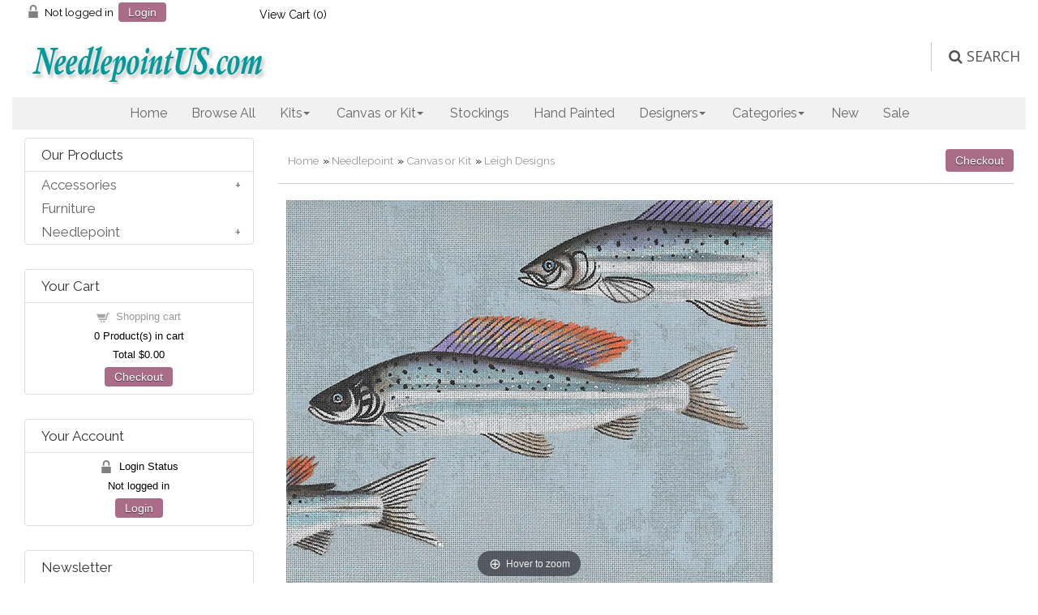

--- FILE ---
content_type: text/html
request_url: https://needlepointus.com/proddetail.asp?prod=LD4327
body_size: 77350
content:

<!DOCTYPE html><html><!-- #BeginTemplate "/Templates/main.dwt" --><!-- DW6 -->
<head>
<!-- Google tag (gtag.js) -->
<script async src="https://www.googletagmanager.com/gtag/js?id=AW-768985510"></script>
<script>
  window.dataLayer = window.dataLayer || [];
  function gtag(){dataLayer.push(arguments);}
  gtag('js', new Date());

  gtag('config', 'AW-768985510');
</script>
<link href="//fonts.googleapis.com/css?family=Raleway:400,300,600" rel="stylesheet" type="text/css">
<meta charset="utf-8">
<meta http-equiv="X-UA-Compatible" content="IE=edge">
<meta name="viewport" content="width=device-width, initial-scale=1">
<!-- #BeginEditable "doctitle" -->
<title>NeedlepointUS: Leigh Designs - Hand-painted Needlepoint Canvases - Arctic Char Canvas, Leigh Designs, LD4327</title>
<meta name="Description" content="11x14&quot; design beautifully hand painted on #18 canvas.">
<!-- #EndEditable -->
<link href="css/ectcart.css" rel="stylesheet">
<script type="text/javascript" src="//downloads.mailchimp.com/js/signup-forms/popup/unique-methods/embed.js" data-dojo-config="usePlainJson: true, isDebug: false"></script><script type="text/javascript">window.dojoRequire(["mojo/signup-forms/Loader"], function(L) { L.start({"baseUrl":"mc.us16.list-manage.com","uuid":"19b5eac04ce4f22f975a64c4a","lid":"e9db2f3ea6","uniqueMethods":true}) })</script>
<script src="js/ectcart.js"></script>
<link href="css/minidropdowncart.css" rel="stylesheet" />
<link href="css/style.css" rel="stylesheet">
<link rel="stylesheet" href="css/flexslider.css" media="screen" />
<link rel="stylesheet" href="https://cdnjs.cloudflare.com/ajax/libs/font-awesome/4.7.0/css/font-awesome.min.css">
    <link href="ddmenu3/ddmenu.css" rel="stylesheet" type="text/css" />
    <script src="ddmenu3/ddmenu.js" type="text/javascript"></script>
<link href="https://fonts.googleapis.com/css?family=Open+Sans" rel="stylesheet" />
<!-- JS -->
<!-- Global site tag (gtag.js) - Google Ads: 973246060 -->
<script async src="https://www.googletagmanager.com/gtag/js?id=AW-973246060"></script>
<script>
  window.dataLayer = window.dataLayer || [];
  function gtag(){dataLayer.push(arguments);}
  gtag('js', new Date());

  gtag('config', 'AW-973246060');
</script>
<script>
  (function(i,s,o,g,r,a,m){i['GoogleAnalyticsObject']=r;i[r]=i[r]||function(){
  (i[r].q=i[r].q||[]).push(arguments)},i[r].l=1*new Date();a=s.createElement(o),
  m=s.getElementsByTagName(o)[0];a.async=1;a.src=g;m.parentNode.insertBefore(a,m)
  })(window,document,'script','//www.google-analytics.com/analytics.js','ga');
  ga('create', 'UA-206898-2', 'auto');
  ga('send', 'pageview');
</script>
<!-- #BeginEditable "head" -->
<link type="text/css" rel="stylesheet" href="magiczoomplus/magiczoomplus.css" />
<link href="css/ectstyle2.css" rel="stylesheet" />
<meta property="og:type" content="product" />
<meta property="og:image" content="http://needlepointus.com/prodimages/4327l.jpg">

<link href="SpryAssets/SpryTabbedPanels.css" rel="stylesheet" type="text/css" />
<script src="SpryAssets/SpryTabbedPanels.js" type="text/javascript"></script>
<!-- #EndEditable -->
<!-- Facebook Pixel Code -->
<script>
  !function(f,b,e,v,n,t,s)
  {if(f.fbq)return;n=f.fbq=function(){n.callMethod?
  n.callMethod.apply(n,arguments):n.queue.push(arguments)};
  if(!f._fbq)f._fbq=n;n.push=n;n.loaded=!0;n.version='2.0';
  n.queue=[];t=b.createElement(e);t.async=!0;
  t.src=v;s=b.getElementsByTagName(e)[0];
  s.parentNode.insertBefore(t,s)}(window, document,'script',
  'https://connect.facebook.net/en_US/fbevents.js');
  fbq('init', '2401756296733248');
  fbq('track', 'PageView');
</script>
<noscript><img height="1" width="1" style="display:none"
  src="https://www.facebook.com/tr?id=2401756296733248&ev=PageView&noscript=1"
/></noscript>
<!-- End Facebook Pixel Code -->
</head>
<body style="font-family: Raleway; font-size: 1em">
<div class="mainWrapper">
  <div class="headerWrapper">
    <div class="top_row nav">
    <div class="container">
 <div class="col-2 tplogin"> 
<script>
var sfextensionabs='asp',
	xxPlsEntr="Please enter a value in the field",xxValEm="Please enter a valid email address.",xxRecapt="Please show you are a real human by completing the reCAPTCHA test",xxEFEm="Your Email",
	xxEFNam="Your Name",xxEFCmt="Your Comments",xxContUs="Contact Us",xxAskQue="Ask A Question",xxCUBlur="Ask us a question about any of our store products or services and we\'ll get back to you right away.",
	xxEmFrnd="Email Friend",xxEFBlr="Let your friends know all about the great deals that are on offer at this site. Just fill in the details below and click &quot;Send&quot;.",xxAccSuc="Your account was created successfully",xxMinLen="Please enter at least 6 characters in the field",
	xxAQBlr="Ask us a question about any of our store products and we'll get back to you right away.",xxPwd="Password",xxNow="now",xxInSecs="in %s seconds",xxName="Full Name",
	xxFulNam="This message will not be shown again.\nPlease be sure to enter your first and last name in the field",xxLOSuc="You have logged out successfully!",xxLISuc="Login Successful!",xxMesSuc="Your message was delivered successfully.";
var clientaddressoncreateacct=false,extraclientfield1="",extraclientfield2="",
	extraclientfield1required=false,extraclientfield2required=false,
	loginhash='d07bf2078019c4e406957fefc47a79f50ea8998864a2be566a3fd90ff8ebfea2',
	customeraccounturl="",
	recaptchasitekey='6LeW8jMUAAAAAOvfE8OmqG-ZaSveMcoiOuE4cn7C',nacaptchawidgetid='',nacaptchaok=false,nacaptcharesponse=false,contactcaptchawidgetid='',contactcaptchaok=false,contactcaptcharesponse=false,askqproductid='',
	lastloginattempt,checkedfullname=false,contactusthanks="",emailfriendthanks="",askaquestionthanks="",
	recaptchaenabled2=true,recaptchaenabled8=false,nocustomerloginpwlimit=false,
	nomailinglist=false,
	storeurlssl="",checkoutmode="",
	clientloginref="clientlogin.asp",clientloginref_sess="",

	loginrefurl=[];
</script>
<div id="softopaquediv" class="ectopaque" style="display:none" onclick="if(event.target==this)hideaccounts()" tabindex="0"><div class="ectsoftwrapper"><div class="scart scclose" role="img" onclick="hideaccounts()" title="Close Window"></div>
<div style="display:none;text-align:center" id="ectsoftpreload"><img style="margin:30px" src="images/preloader.gif" alt="Loading" class="ectpreloader"><br><br><input style="font-size:16px" class="ectbutton" type="button" value="Pause" onclick="document.getElementById('ectloadinggif').src='images/preloader.png'"></div>
<div id="ectsfsuccess" class="ectsfsuccess"></div>
<div class="sfcontact" id="ectcontactdiv" style="display:none">
<div class="softformheader" id="cuheader"></div>
<div id="contactblurb" class="contactblurb"></div>
<div class="ectsf2col"><div class="redstar"><label class="ectlabel" for="yourname">Your Name</label></div><div><input type="text" id="yourname" placeholder="Your Name" aria-required="true"></div></div>
<div class="ectsf2col"><div class="redstar"><label class="ectlabel" for="youremail">Your Email</label></div><div><input type="text" id="youremail" placeholder="Your Email" aria-required="true"></div></div>
<div class="ectsf2col"><div class="redstar"><label class="ectlabel" for="yourcomments">Your Comments</label></div><div><textarea class="softcomments" id="yourcomments" placeholder="Your Comments" aria-required="true"></textarea></div></div>
<div class="ectsf2col"><div></div><div id="contactcaptcha"></div>
<script>var recaptchaids=[];function recaptchaonload(){for(var recapi in recaptchaids){var restr=recaptchaids[recapi]+"widgetid=grecaptcha.render('"+recaptchaids[recapi]+"',{'sitekey' : '6LeW8jMUAAAAAOvfE8OmqG-ZaSveMcoiOuE4cn7C','expired-callback' : function(){"+recaptchaids[recapi]+"ok=false;},'callback' : function(response){"+recaptchaids[recapi]+"response=response;"+recaptchaids[recapi]+"ok=true;}});";eval(restr);}}</script><script src="https://www.google.com/recaptcha/api.js?render=explicit&amp;onload=recaptchaonload"></script><script>var contactcaptchaok=false;function contactcaptchadone(){contactcaptchaok=true;}function contactcaptchaexpired(){contactcaptchaok=false;}</script></div>
<div class="softformsend"><button type="button" class="ectbutton " id="contactsend" onclick="">Send</button><button type="button" class="ectbutton" onclick="hideaccounts()">Close Window</button></div>
</div>
<div class="sflogin" id="loginacctdiv" style="display:none">
<div class="softformheader" id="liaccterrordiv">Login Details</div>
<div class="ectsf2col"><div class="redstar"><label class="ectlabel" for="liemail">Email</label></div><div><input type="email" id="liemail" placeholder="Email" aria-required="true" disabled></div></div>
<div class="ectsf2col"><div class="redstar"><label class="ectlabel" for="lipass">Password</label></div><div><input type="password" id="lipass" placeholder="Password" aria-required="true" autocomplete="off"></div></div>
<div class="ectsf2col"><div class="softformjright"><input type="checkbox" class="ectcheckbox" id="licook"></div><div><label class="ectlabel" for="licook">Remember login on this computer?</label></div></div>
<div class="softformsend"><input type="button" value="Submit" class="ectbutton cartaccountlogin" id="cartaccountlogin" onclick="checkloginaccount()"><input type="button" value="New Account" class="ectbutton newaccount" onclick="displaynewaccount()"><input type="button" value="Forgot Password?" class="ectbutton forgotpassword" onclick="ectgonoabs('clientlogin.asp?mode=lostpassword')"></div>
</div>
<div class="sfnewaccount" id="newacctdiv" style="display:none">
<div class="softformheader" id="accounterrordiv">New Account</div>
<div class="ectsf2col"><div class="redstar"><label class="ectlabel" for="naname">Full Name</label></div><div><input type="text" id="naname" placeholder="Full Name" aria-required="true"></div></div>
<div class="ectsf2col"><div class="redstar"><label class="ectlabel" for="naemail">Email</label></div><div><input type="email" id="naemail" placeholder="Email" aria-required="true"></div></div>
<div class="ectsf2col"><div class="redstar"><label class="ectlabel" for="pass">Password</label></div><div><input type="password" id="pass" placeholder="Password" autocomplete="off" aria-required="true"></div></div>
<div class="ectsf2col">
<div class="softformjright"><input type="checkbox" class="ectcheckbox" id="allowemail" value="ON" checked="checked"></div>
<div><label class="ectlabel" for="allowemail">Allow Promotional Emails</label><div class="cartacclogineverdivulge">(We will never divulge your email to a 3rd party)</div></div>
</div>
<div class="softformsend"><input type="button" value="Create Account" class="ectbutton createaccount" onclick="checknewaccount()"></div>
</div>
</div>
</div>
<script>document.body.appendChild(ectById("softopaquediv"));</script>
<div class="minicartoneline">
	<div class="minicartoneline1"><img src="images/minipadlock.png" alt=""></div>

	<div class="minicartoneline2">Not logged in</div>
	<div class="minicartoneline3"><button type="button" class="ectbutton ectlink mincart" onclick="displayloginaccount()">Login</button></div>

</div>
</div>
 <div class="col-2 tpcart">
<div class="ectdp_minicartmainwrapper_ct" id="ectdp_minicartmainwrapper_ct">

<div class="ectdp_minicartmainwrapper">
    
	<div class="minicartcnt_dp ectdp_minicartopen" onmouseover="domcopen()" onmouseout="startmcclosecount()">
	<img src="images/arrow-down.png" style="vertical-align:text-top;" width="16" height="16" alt="Shopping cart" /> &nbsp;<a class="ectlink mincart" href="http://needlepointus.com/cart.asp">View Cart (<span class="ectMCquant">0</span>)</a>
	</div>
    <div class="ectdp_minicartcontainer" id="ectdp_minicartcontainer" style="display:none;" onmouseover="domcopen()" onmouseout="startmcclosecount()">
<div class="minicartcnt_dp ectdp_empty">Your shopping cart is currently empty</div><div class="minicartcnt_dp"><button type="button" class="ectbutton dpminicartclose" onclick="domcclose()">Close</button></div>
    </div>
</div>

</div>
<script>
var mctmrid=0,ajaxobj,ajaxobjrf;
function domcopen(){
	clearTimeout(mctmrid);
	document.getElementById('ectdp_minicartcontainer').style.display='';
}
function domcclose(){
	document.getElementById('ectdp_minicartcontainer').style.display='none';
}
function startmcclosecount(){
	mctmrid=setTimeout("domcclose()",400);
}
function mcpagerefresh(){
	if(ajaxobj.readyState==4){
		//document.getElementById('ectdp_minicartmainwrapper_ct').innerHTML=ajaxobj.responseText;
		document.location.reload();
	}
}
function refreshmcwindow(){
	if(ajaxobjrf.readyState==4){
		//alert(ajaxobjrf.responseText);
		document.getElementById('ectdp_minicartmainwrapper_ct').innerHTML=ajaxobjrf.responseText;
	}
}
function dodeleteitem(cartid){
	ajaxobj=window.XMLHttpRequest?new XMLHttpRequest():new ActiveXObject("MSXML2.XMLHTTP");
	ajaxobj.onreadystatechange=mcpagerefresh;
	ajaxobj.open("GET", "vsadmin/miniajaxdropdowncart.asp?action=deleteitem&cartid="+cartid,true);
	ajaxobj.setRequestHeader("Content-type","application/x-www-form-urlencoded");
	ajaxobj.send('');
}
function dorefreshmctimer(){
	setTimeout("dorefreshmc()",1000);
}
function dorefreshmc(){
	ajaxobjrf=window.XMLHttpRequest?new XMLHttpRequest():new ActiveXObject("MSXML2.XMLHTTP");
	ajaxobjrf.onreadystatechange=refreshmcwindow;
	ajaxobjrf.open("GET", "vsadmin/miniajaxdropdowncart.asp?action=refresh",true);
	ajaxobjrf.setRequestHeader("Content-type","application/x-www-form-urlencoded");
	ajaxobjrf.send('');
}
function addOnclick(elem, func) {
    var old=elem.onclick;
    if(typeof elem.onclick!='function'){
        elem.onclick=func;
    }else{
        elem.onclick=function(){
            if(old) old();
            func();
        };        
    }
}
function addbuttonclickevent(){
	var buybuttons=document.getElementsByClassName('buybutton');
	for(var i = 0; i < buybuttons.length; i++) {
		var buybutton=buybuttons[i];
		addOnclick(buybutton, dorefreshmctimer);
	}
}
if(window.addEventListener){
	window.addEventListener("load",addbuttonclickevent);
}else if(window.attachEvent)
    window.attachEvent("load", addbuttonclickevent);
</script>
</div>
<br/><br/>
      <div class="logo_row">
        <div class="row clearfix">
          <div class="col-4"><a href="default.asp"><img src="images/npuslogonew2.jpg" alt="Needlepoint US"></a></div>
          <div class="col-8 text-right logo_row_right">

            <div class="topsearchWrap">
              <div class="top_search">
              	<form class="searchbox" method="post" action="search.asp">
              	<input type="hidden" name="posted" value="1">
        		<input type="text" placeholder="Search our store..." name="stext" class="searchbox-input" onkeyup="buttonUp();" required>
        		<input type="submit" class="searchbox-submit" value=" &#xf002; &nbsp;SEARCH">
        		<span class="searchbox-icon"><i class="w3-margin-right fa fa-search"></i>&nbsp;SEARCH</span>
    		</form>
                         
              </div>
            </div>
          </div>
        </div>
      </div><nav id="ddmenu">
    <div class="menu-icon"></div>
    <ul>
        <li class="no-sub"><a class="top-heading" href="default.asp">Home</a></li>
        <li class="no-sub"><a class="top-heading" href="products.asp">Browse All</a></li>
        <li class="full-width">
            <span class="top-heading">Kits</span>
            <i class="caret"></i>
            <div class="dropdown">
                <div class="dd-inner">
                    <ul class="column">
                        <li><a href="kits.asp">All Kits</a></li>
                        <li><a href="products.asp?cat=In+Stock+Kits+Ready+to+Ship">In-Stock Kits Ready to Ship</a></li>
                        <li><a href="products.asp?cat=Bell+Pull+Kits">Bell Pull Kits</a></li>
                        <li><a href="products.asp?cat=Cushion+Kits">Cushion Kits</a></li>
                        <li><a href="products.asp?cat=Miniature+Kits">Miniature Kits</a></li>
                        <li><a href="products.asp?cat=Picture+Kits">Picture Kits</a></li>
                        <li><a href="products.asp?cat=Tapestry+Kits">Tapestry Kits</a></li>
                        <li><a href="products.asp?cat=Traditional+Kits">Traditional Kits</a></li>
                        <li><a href="products.asp?cat=Trame%27">Trame' Kits</a></li>
                    </ul>
                    <ul class="column">
                        <li><h3>By Company</h3></li>
                        <li><a href="kits.asp?scri=26">Anchor</a></li>
                        <li><a href="kits.asp?scri=1">Animal Fayre</a></li>
                        <li><a href="kits.asp?scri=53">Appletons</a></li
                        <li><a href="kits.asp?scri=41">Cleopatra's Needle</a></li>
                        <li><a href="kits.asp?scri=21">Fine Cell Work</a></li>
                        <li><a href="kits.asp?scri=5">Glorafilia</a></li>
                        <li><a href="search.asp?nobox=true&scat=&stext=MDKH&sprice=&pg=1">Kirk & Hamilton</a></li>
                        <li><a href="kits.asp?scri=31">Millennia Designs</a></li>
                        <li><a href="kits.asp?scri=7">Primavera</a></li>
                        <li><a href="kits.asp?scri=32">StitchSmith</a></li>
                        <li><a href="kits.asp?scri=24">The Purple Tree</a></li>
                    </ul>
                    <ul class="column mayHide">
						<li ><h3>Best Seller</h3></li>
                        <li><br /><a href="../proddetail.asp?prod=GL4174A"><img src="../prodimages/GL4174AS.jpg" /></a></li>
                    </ul>
                </div>
            </div>
        </li>
        <li class="full-width">
            <span class="top-heading">Canvas or Kit</span>
            <i class="caret"></i>
            <div class="dropdown">
                <div class="dd-inner">
                    <ul class="column">
                        <li><h3>Sold as Canvas OR Kit</h3></li>
                        <li><i>We can kit any canvas for you</i></li>
						<li></li>
                        <li><a href="canvases.asp">All Canvases</a></li>
                        <li><a href="canvases.asp?filter=bell%20pull">Bell Pulls</a></li>
                        <li><a href="products.asp?cat=Christmas">Christmas</a></li>
                        <li><a href="canvases.asp?filter=cushion">Cushions</a></li>
                        <li><a href="handpainted.asp">Hand Painted</a></li>
                        <li><a href="products.asp?cat=In Stock Hand Painted Canvases">In-stock Hand Painted</a></li>
                        <li><a href="products.asp?cat=NeedlepointUS+Exclusive">Our Own Exclusive</a></li>
                        <li><a href="products.asp?cat=Printed+needlepoint+canvases">Printed Canvases</a></li>
                        <li><a href="products.asp?cat=Rug+Canvases">Rugs</a></li>
                        <li><a href="products.asp?cat=Tapestries">Tapestries</a></li>
                        <li><a href="products.asp?cat=Traditional+Canvases">Traditional</a></li>
                        <li><a href="canvases.asp?filter=stocking">Stockings</a></li>
                    </ul>
                    <ul class="column">
                        <li><h3>By Company or Designer</h3></li>
                        <li><a href="canvases.asp?scri=35">Canvas Works Needlepoint</a></li>
                        <li><a href="handpainted.asp?filter=dede">dede Needleworks</a></li>
                        <li><a href="canvases.asp?scri=49">D J Designs</a></li>
                        <li><a href="handpainted.asp?filter=Janice+Gaynor">Janice Gaynor</a></li>
                        <li><a href="handpainted.asp?filter=Joy+Juarez">Joy Juarez</a></li>
                        <li><a href="products.asp?scri=38">Lani</a></li>
                        <li><a href="canvases.asp?scri=34">Lee's Needle Arts</a></li>
                        <li><a href="handpainted.asp?scri=15">Leigh Designs</a></li>
                        <li> <a href="handpainted.asp?scri=12">Liz Goodrick-Dillon</a></li>
                        <li><a href="canvases.asp?scri=6">Margot de Paris</a></li>
                        <li><a href="canvases.asp?filter=npus">NPUS Exclusives</a></li>
                        <li><a href="handpainted.asp?filter=PDW">Prince Duncan Williams</a></li>
                        <li><a href="canvases.asp?scri=52">Rebecca Wood</a></li>
                        <li><a href="canvases.asp?scri=8">Royal Paris</a></li>
                        <li><a href="handpainted.asp?filter=Sandra+Gilmore">Sandra Gilmore</a></li>
                        <li><a href="canvases.asp?scri=9">SEG de Paris</a></li>
                        <li><a href="handpainted.asp?filter=Sharon+G">Sharon G</a></li>
						<li><a href="canvases.asp?scri=55">Silver Needle</a></li>
                        <li><a href="canvases.asp?scri=50">Sophia Designs</a></li>
                        <li><a href="canvases.asp?scri=36">Strictly Christmas, Etc.</a></li>
                        <li><a href="handpainted.asp?scri=18">Susan Roberts</a></li>
                        <li><a href="handpainted.asp?scri=12">Tapestry Tent</a></li>
                        <li><a href="handpainted.asp?scri=20">Trubey Designs</a></li>
                        <li><a href="canvases.asp?scri=51">Whimsy and Grace</a></li>
                    </ul>
                    <ul class="column mayHide">
						<li ><h3>Best Seller</h3></li>
                        <li><br /><a href="../proddetail.asp?prod=M253-2911"><img src="../prodimages/253-2911S.jpg" /></a></li>
                    </ul>
                </div>
            </div>
        </li>
        <li class="no-sub"><a class="top-heading" href="stockings.asp">Stockings</a></li>
        <li>
            <a class="top-heading" href="handpainted.asp">Hand Painted</a>
		</li>
        <li class="full-width">
            <span class="top-heading">Designers</span>
            <i class="caret"></i>
            <div class="dropdown">
                <div class="dd-inner">
                    <ul class="column">
                        <li><h3>Designers</h3></li>
                        <li><a href="products.asp?scri=47">Abigail Cecil</a></li>
                        <li><a href="kits.asp?scri=26">Anchor</a></li>
                        <li><a href="kits.asp?scri=1">Animal Fayre</a></li>
                        <li><a href="search.asp?nobox=true&scat=&stext=Ann+Scott&sprice=&pg=1">Ann Scott</a></li>
                        <li><a href="kits.asp?scri=53">Appletons</a></li>
                        <li><a href="handpainted.asp?filter=ashley+dillon">Ashley Dillon</a></li>
                        <li><a href="handpainted.asp?filter=barbara+eyre">Barbara Eyre</a></li>
                        <li><a href="search.asp?nobox=true&scat=&stext=Carolyn+Shore+Wright&sprice=&pg=1">Carolyn Shore Wright</a></li>
                        <li><a href="canvases.asp?scri=35">Canvas Works Needlepoint</a></li>
                        <li><a href="kits.asp?scri=41">Cleopatra's Needle</a></li>
                        <li><a href="canvases.asp?scri=3">Collection d'Art</a></li>
                        <li><a href="handpainted.asp?filter=Debbie+Hubbs">Debbie Hubbs</a></li>
                        <li><a href="handpainted.asp?filter=dede+needleworks">dede Needleworks</a></li>
                        <li><a href="canvases.asp?scri=49">D J Designs</a></li>
                        <li><a href="kits.asp?filter=Fine+Cell+Work">Fine Cell Work</a></li>
                        <li><a href="kits.asp?filter=Glorafilia">Glorafilia</a></li>
                        <li><a href="handpainted.asp?filter=Janice+Gaynor">Janice Gaynor</a></li>
                        <li><a href="handpainted.asp?filter=joy+juarez">Joy Juarez</a></li>
                        <li><a href="search.asp?nobox=true&scat=&stext=MDKH&sprice=&pg=1">Kirk & Hamilton</a></li>
                        <li><a href="products.asp?scri=38">Lani</a></li>
					</ul>
					<ul class="column">
                        <li><a href="canvases.asp?scri=34">Lee's Needle Arts</a></li>
                        <li><a href="handpainted.asp?scri=15">Leigh Designs</a></li>
                        <li><a href="handpainted.asp?scri=12">Liz Goodrick-Dillon</a></li>
                        <li><a href="canvases.asp?scri=6">Margot de Paris</a></li>
                        <li><a href="kits.asp?scri=31">Millennia Designs</a></li>
                        <li><a href="canvases.asp?filter=npus">NPUS Exclusives</a></li>
                        <li><a href="kits.asp?filter=Primavera">Primavera</a></li>
                        <li><a href="handpainted.asp?filter=PDW">Prince Duncan Williams</a></li>
                        <li><a href="canvases.asp?scri=52">Rebecca Wood</a></li>
                        <li><a href="canvases.asp?scri=8">Royal Paris</a></li>
                        <li><a href="handpainted.asp?filter=Sandra+Gilmore">Sandra Gilmore</a></li>
                        <li><a href="canvases.asp?scri=9">SEG de Paris</a></li>
                        <li><a href="handpainted.asp?filter=Sharon+G">Sharon G</a></li>
						<li><a href="canvases.asp?scri=55">Silver Needle</a></li>
                        <li><a href="canvases.asp?scri=50">Sophia Designs</a></li>
                        <li><a href="kits.asp?scri=32">StitchSmith</a></li>
                        <li><a href="canvases.asp?scri=36">Strictly Christmas, Etc.</a></li>
                        <li><a href="handpainted.asp?scri=18">Susan Roberts</a></li>
                        <li><a href="handpainted.asp?scri=12">Tapestry Tent</a></li>
                        <li><a href="kits.asp?scri=24">The Purple Tree</a></li>
                        <li><a href="handpainted.asp?filter=Trubey+Designs">Trubey Designs</a></li>
                        <li><a href="handpainted.asp?filter=vicky+mount">Vicky Mount</a></li>
                        <li><a href="canvases.asp?scri=51">Whimsy and Grace</a></li>
                    </ul>
                </div>
            </div>
        </li>
        <li class="full-width">
            <span class="top-heading">Categories</span>
            <i class="caret"></i>
            <div class="dropdown">
                <div class="dd-inner">
                    <ul class="column">
                        <li><a href="categories.asp"><h3>Full List</h3></a></li>
                        <li><h3>Popular</h3></li>
                        <li><a href="products.asp?cat=In Stock Hand Painted Canvases">In-Stock Hand Painted</a></li>
                        <li><a href="products.asp?cat=In+Stock+Kits+Ready+to+Ship">In-Stock Kits Ready to Ship</a></li>
                        <li><a href="products.asp?cat=Stockings">Stockings</a></li>
                        <li><a href="productsnew.asp">Newest Additions</a></li>
                        <li><a href="products.asp?cat=Sale">Sale Items</a></li>
                        <li><a href="products.asp?cat=Traditional">Traditional</a></li>
                        <li><a href="handpainted.asp">Hand Painted</a></li>
                        <li><a href="products.asp?cat=Hand+Painted+Christmas+Only">Hand Painted Christmas Only</a></li>
                        <li><a href="products.asp?cat=Hand+Painted+Non-Christmas">Hand Painted Non-Christmas</a></li>
                        <li><a href="products.asp?cat=Cushions+and+Pillows">Cushions & Pillows</a></li>
                        <li><a href="products.asp?cat=Tapestries">Tapestries</a></li>
                        <li><a href="products.asp?cat=Rugs">Rugs</a></li>
                        <li><a href="products.asp?cat=Famous+Paintings">Famous Paintings</a></li>
                        <li><a href="products.asp?cat=Miniatures">Miniatures</a></li>
                    </ul>
                    <ul class="column">
                        <li><h3>Christmas</h3></li>
                        <li><a href="products.asp?cat=Christmas">All Christmas</a></li>
                        <li><a href="products.asp?cat=Large+Stockings">Large Stockings</a></li>
                        <li><a href="products.asp?cat=Miniature+Stockings">Small Stockings</a></li>
                        <li><a href="products.asp?cat=Stocking+Toppers">Stocking Tops/Cuffs</a></li>
                        <li><a href="products.asp?cat=Nativity">Nativity</a></li>
                        <li><a href="products.asp?cat=Ornaments">Ornaments</a></li>
                   		<li><h3>Other</h3></li>
                        <li><a href="products.asp?cat=Bags+and+Totes">Bags & Totes</a></li>
                        <li><a href="products.asp?cat=Bell+Pulls">Bell Pulls</a></li>
                        <li><a href="products.asp?cat=Belts">Belts</a></li>
                        <li><a href="products.asp?cat=Breeze+Stoppers">Breeze Stoppers</a></li>
                        <li><a href="products.asp?cat=Judaica">Judaica</a></li>
                        <li><a href="products.asp?cat=Stooltops">Stool Tops/Covers</a></li>
                        <li><a href="search.asp?nobox=true&scat=&stext=coaster&stype=&sprice=&pg=1">Coasters</a></li>
                    </ul>
                    <ul class="column">
						<li><h3>Accessories</h3></li>
                        <li><a href="products.asp?cat=Scroll+frames">Scroll Frames</a></li>
                        <li><a href="products.asp?cat=Lighting+and+Magnifiers">Lamps</a></li>
                        <li><a href="products.asp?cat=Needles+Thimbles+and+Scissors">Needles, etc.</a></li>
                        <li><a href="products.asp?cat=Scissors">Scissors</a></li>
                        <li><a href="products.asp?cat=Project+Bags">Project Bags</a></li>
                        <li><a href="products.asp?cat=Books">Books</a></li>
						<li><a href="products.asp?cat=Furniture">Furniture</a></li>
                    </ul>
                </div>
            </div>
        </li>
        <li class="no-sub">
            <a class="top-heading" href="products.asp?sortby=9&filter=">New</a>
        </li>
        <li class="no-sub">
            <a class="top-heading" href="sale.asp">Sale</a>
        </li>
 
    </ul>
</nav>
  <!-- #BeginEditable "body" -->
     <div class="midWrapper1">
    <div class="container">
      <div class="row clearfix">
        <div class="col-9 mid_right">
			<input type="hidden" id="hiddencurr" value="$0.00"><div id="opaquediv" class="ectopaque" style="display:none" onclick="if(event.target==this)this.style.display='none'" tabindex="0"></div><script>
/* <![CDATA[ */
var xxAddWiL="The following items have been added to the wish list: ",xxBakOpt="Some of these options are not currently in stock but are available to back order.",xxCarCon="Cart contents",xxClkHere="click here",xxClsWin="Close Window",xxCntShp="Continue Shopping",xxCntTax="Country Tax",xxDigits="Please enter only digits in this field.",xxDscnts="Discounts",xxEdiOrd="Edit Order",xxEntMul="Please enter a quantity for at least one option.",xxHasAdd="has been added",xxInStNo="You will be notified by email when the product is back in stock.",xxInvCha="The following characters are invalid:",xxListPrice="<div class=\"origprice\">List Price: <span class=\"liststrike\">%s</span></div>",xxAddToC="Add to cart",xxNotBaS="Notify when back in stock",xxNotSto="The following product isn't currently available in our store",xxBakOrd="Back Order",xxOpSkTx=" (%s)",xxOptOOS="I'm sorry, that particular option is currently out of stock",xxOutStok="Out&nbsp;of&nbsp;Stock",xxPrd255="Please enter a maximum of 255 chars in the field indicated.",xxPrdChs="Please choose from the available product options.",xxPrdEnt="Please enter a value where indicated.",xxPrice="Price",xxSCAdOr="The following items have been added to your order.",xxSCBakO="Item not currently in stock but placed on back order - select &quot;Edit Order&quot; to modify purchase.",xxSCCarT="Cart total",xxSCItem="item(s)",xxSCStkW="STOCK WARNING: Low stock on selected item, please click &quot;Edit Order&quot; to accept stock level.",xxCOTxt="Checkout",xxValEm="Please enter a valid email address.";
var currencyseparator=' ',extension='.asp',extensionabs='asp',hideoptpricediffs=true,imgsoftcartcheckout='<input type="button" value="Checkout" class="ectbutton sccheckout" onclick="ectgonoabs(\'cart.asp\')">',pricezeromessage="",showtaxinclusive=0,storeurlssl='https://needlepointus.com/',tax=0,txtcollen=8000,usestockmanagement=true,softcartrelated=true,yousavetext="",zero2dps='0.00',currFormat1='',currFormat2='',currFormat3='',currSymbol1='',currSymbol2='',currSymbol3='',currRate1=0,currRate2=0,currRate3=0;

function updateoptimage(theitem,themenu,opttype){
var imageitemsrc='',mzitem,theopt,theid,imageitem,imlist,imlistl,fn=window['updateprice'+theitem];
fn();
if(opttype==1){
	theopt=document.getElementsByName('optn'+theitem+'x'+themenu);
	for(var i=0; i<theopt.length; i++){
		if(theopt[i].checked)theid=theopt[i].value;
		ectremoveclass(theopt[i],'ectwarning');
	}
}else{
	theopt=ectById('optn'+theitem+'x'+themenu);
	ectremoveclass(theopt,'ectwarning');
	theid=theopt.options[theopt.selectedIndex].value;
}

if(mzitem=(ectById("zoom1")?ectById("zoom1"):ectById("mz"+(globalquickbuyid!==''?'qb':'prod')+"image"+theitem))){
	if(altimage_small!=''){
		if(altimage_large=='')altimage_large=altimage_small;
		MagicZoom.update(mzitem,vsdecimg(altimage_large),vsdecimg(altimage_small));
	}else if(aIML[theid]){
		MagicZoom.update(mzitem,vsdecimg(aIML[theid]),vsdecimg(aIM[theid]));
	}else if(pIM[0]&&pIM[999]){
		imlist=pIM[0];imlistl=pIM[999];
		for(var index=0;index<imlist.length;index++)
			if(imlist[index]==aIM[theid]&&imlistl[index]){MagicZoom.update(mzitem.id,vsdecimg(imlistl[index]),vsdecimg(aIM[theid]));return;}
		if(aIM[theid])MagicZoom.update(mzitem.id,vsdecimg(aIM[theid]),vsdecimg(aIM[theid]));
	}else if(aIM[theid])
		MagicZoom.update(mzitem.id,vsdecimg(aIM[theid]),vsdecimg(aIM[theid]));
}else

	if(imageitem=ectById((globalquickbuyid!==''?'qb':'prod')+"image"+theitem)){
		if(altimage_small!=''){
			if(typeof(imageitem.src)!='unknown')imageitem.src=vsdecimg(altimage_small);
		}else if(aIM[theid]){
			if(typeof(imageitem.src)!='unknown')imageitem.src=vsdecimg(aIM[theid]);
		}
	}
	altimage_small='';
	altimage_large='';
}
function updateprodimage2(isqb,theitem,isnext){
var imlist=pIM[theitem];
if(!pIX[theitem])pIX[theitem]=0;
if(isnext) pIX[theitem]++; else pIX[theitem]--;
if(pIX[theitem]<0) pIX[theitem]=imlist.length-1;
if(pIX[theitem]>=imlist.length) pIX[theitem]=0;
if(ectById((isqb?'qb':'prod')+"image"+theitem)){
	var telem=ectById((isqb?'qb':'prod')+"image"+theitem);
	var imgsrc=vsdecimg(imlist[pIX[theitem]]);
	var fileext=imgsrc.split('.').pop().toLowerCase();
	telem.src='';
	if(ectisvideoext(fileext)){
		if(telem.nodeName.toUpperCase()!='VIDEO') telem=swapimgandvideoelem(telem,'video');
	}else{
		if(telem.nodeName.toUpperCase()!='IMG') telem=swapimgandvideoelem(telem,'img');
	}
	telem.src=imgsrc;
}
ectById((isqb?'qb':'extra')+"imcnt"+theitem).innerHTML=pIX[theitem]+1;

if(pIML[theitem]){
	var imlistl=pIML[theitem];
	if(imlistl.length>=pIX[theitem])
		if(mzitem=ectById("mz"+(isqb?'qb':'prod')+"image"+theitem))MagicZoom.update(mzitem,vsdecimg(imlistl[pIX[theitem]]),vsdecimg(imlist[pIX[theitem]]));
}

return false;
}

/* ]]> */
</script><div id="mainbodyspan" class="proddetail LD4327" itemscope itemtype="http://schema.org/Product"><link itemprop="mainEntityOfPage" href="proddetail.asp?prod=LD4327"><form method="post" id="ectform0" action="cart.asp" onsubmit="return formvalidator0(this)"><script>/* <![CDATA[ */oS[812]=101275;ot[812]="Yes, please contact me about threads (sold separately)";
oS[813]=100000;ot[813]="No thanks";
sz('LD4327',145,163,'prodimages/4327l.jpg*prodimages/4327xl.jpg',1000);function setvals0(){
optacpc[0]='';optmaxc[0]=0;opttype[0]=2;optperc[0]=false;
}
function updateprice0(){
setvals0();dependantopts(0);updateprice(1,0,145,163,'LD4327',0,false,false,false);}
function formvalidator0(theForm){
var fvsuccess=true;
setvals0();fvsuccess=ectvalidate(theForm,1,0,false,false);return(fvsuccess);}
/* ]]> */</script><input type="hidden" name="id" value="LD4327">
<input type="hidden" name="mode" value="add">
<div class="catnavandcheckout catnavdetail"><div class="catnavigation catnavdetail"><a class="ectlink" href="categories.asp">Home</a><div class="ectbreadcrumb">&raquo; <a class="ectlink" href="categories.asp?cat=Needlepoint">Needlepoint</a></div><div class="ectbreadcrumb">&raquo; <a class="ectlink" href="categories.asp?cat=Canvas+or+Kit">Canvas or Kit</a></div><div class="ectbreadcrumb">&raquo; <a class="ectlink" href="products.asp?cat=Leigh+Designs">Leigh Designs</a></div></div>
<div class="catnavcheckout"><input type="button" value="Checkout" class="ectbutton checkoutbutton" onclick="ectgonoabs('cart.asp')"></div></div>
<div itemprop="image" itemscope itemtype="https://schema.org/ImageObject" class="detailimage allprodimages"><script src="magiczoomplus/magiczoomplus.js"></script><a href="prodimages/4327xl.jpg" class="MagicZoom"  id="zoom1"><img itemprop="url" id="prodimage0" class="detailimage allprodimages" src="prodimages/4327l.jpg" style="border:0" alt="Leigh Designs - Hand-painted Needlepoint Canvases - Arctic Char Canvas"></a></div><div class="detailname"><h1 itemprop="name">Leigh Designs - Hand-painted Needlepoint Canvases - Arctic Char Canvas</h1></div><div class="detailprice" itemprop="offers" itemscope itemtype="http://schema.org/Offer"><meta itemprop="priceCurrency" content="USD"><strong>Price:</strong> <span class="price" id="pricediv0" itemprop="price" content="145.00">$145.00</span><link itemprop="url" href="proddetail.asp?prod=LD4327"> </div><div class="detaillistprice" id="listdivec0"><div class="origprice">List Price: <span class="liststrike">$163.00</span></div></div><div class="detailid"><span class="prodidlabel detailidlabel"><i class="w3-margin-right fa fa-chevron-circle-right"></i> &nbsp;&nbsp;Product ID</span> <span itemprop="productID">LD4327</span></div><div class="detailoptions"><div class="optioncontainer detailoptioncontainer ectselectoption"><div class="optiontext detailoptiontext"><label class="ectlabel" for="optn0x0">Would you like threads with that?</label></div><div class="option detailoption"><select data-optgroup="179" class="prodoption detailprodoption" onchange="updateoptimage(0,0,2)" name="optn0" id="optn0x0" size="1"><option value="">Please Select...</option><option value="812">Yes, please contact me about threads (sold separately)</option>
<option value="813">No thanks</option>
</select></div></div>
</div><div class="addtocartquant detailaddtocartquant"><div class="detailquantity"><div class="quantity0div detailquantity0div"><input type="text" name="quant" id="w0quant" size="2" maxlength="5" value="1" title="Quantity" class="ecttextinput quantity0input detailquantity0input"></div>
</div><div class="addtocart detailaddtocart"><button type="button" class="ectbutton buybutton detailbuybutton ectaddcart0" onclick="subformid(0,'','')">Add to cart</button></div></div><div class="detaildescription detaildescriptiontabs" itemprop="description">11x14" design beautifully hand painted on #18 canvas.

</p>

Price shown is for the canvas only, however, threads are available for stitching this item at an additional cost.</div><div class="previousnext"><a class="ectlink" href="proddetail.asp?prod=LD4326"><strong>&laquo; Previous</strong></a> | <a class="ectlink" href="proddetail.asp?prod=LD4725"><strong>Next &raquo;</strong></a></div><div class="socialmediabuttons"><div class="socialmediabutton smaskaquestion"><input type="button" value="Ask A Question" class="ectbutton smaskaquestion" onclick="displayectcontact('askquestion','LD4327')"></div><div class="socialmediabutton smfacebook"><div id="fb-root"></div><script>(function(d,s,id){var js, fjs = d.getElementsByTagName(s)[0];if (d.getElementById(id)) return;js = d.createElement(s); js.id = id;js.src = "https://connect.facebook.net/en_US/sdk.js#xfbml=1&version=v3.0";fjs.parentNode.insertBefore(js, fjs);}(document, 'script', 'facebook-jssdk'));</script><div class="fb-like" data-href="https://needlepointus.com/proddetail.asp?prod=LD4327" data-layout="button_count" data-action="like" data-size="small" data-show-faces="false" data-share="true"></div></div><div class="socialmediabutton smlinkedin"><script src="//platform.linkedin.com/in.js">lang:en_US</script><script type="IN/Share" data-url="https://needlepointus.com/proddetail.asp?prod=LD4327" data-counter="right"></script></div><div class="socialmediabutton smtwitter"><script async src="https://platform.twitter.com/widgets.js"></script><a class="twitter-share-button" lang="" href="https://twitter.com/intent/tweet" data-size="default" data-url="https://needlepointus.com/proddetail.asp?prod=LD4327">Tweet</a></div><div class="socialmediabutton smpinterest"><a data-pin-do="buttonBookmark" data-pin-save="true" href="https://www.pinterest.com/pin/create/button/"></a><script async defer src="//assets.pinterest.com/js/pinit.js"></script></div></div></form></div><script>updateprice0();ectById('optn0x0').onchange();</script>
<!-- cross selling layout -->
    <div class="midWrapper">
    <div class="container">
      <div class="row clearfix">
        <div class="col-12 mid_right">
            <div style="max-width:100%; margin:auto">
				<p class="cstitle">Related items</p><div class="csproducts"><div class="csproduct LD4324">
<form method="post" id="ectform2" action="cart.asp" onsubmit="return formvalidator2(this)"><input type="hidden" name="id" value="LD4324">
<input type="hidden" name="mode" value="add">
<div class="csprodimage allprodimages"><a class="ectlink" href="proddetail.asp?prod=LD4324"><img id="prodimage2" class="csprodimage allprodimages" src="prodimages/4324s.jpg" alt="Leigh Designs - Hand-painted Needlepoint Canvases - Yellow Perch Canvas"></a></div>
<div class="csprodname"><a class="ectlink" href="proddetail.asp?prod=LD4324">Leigh Designs - Hand-painted Needlepoint Canvases - Yellow Perch Canvas</a></div>
<div class="csprodprice"><span class="prodpricelabel">Price</span><span class="price" id="pricediv2">$145.00</span> </div>
<div class="listpricediv cslistprice" id="listdivec2"><div class="origprice">List Price: <span class="liststrike">$163.00</span></div></div><div class="csdetaillink proddetaillink"><input type="button" value="Details" class="ectbutton csdetaillink" onclick="ectgonoabs('proddetail.asp?prod=LD4324')" aria-label="Details about: Leigh Designs - Hand-painted Needlepoint Canvases - Yellow Perch Canvas"></div>
<div class="qbopaque" id="qbopaque2" style="display:none" onclick="if(event.target==this)closequickbuy(2)" tabindex="0"><div class="qbuywrapper"><div class="scart scclose" role="img" onclick="closequickbuy(2)" title="Close Window"></div><div class="prodimage allprodimages"><a class="ectlink" href="proddetail.asp?prod=LD4324"><img id="qbimage2" class="prodimage allprodimages" src="prodimages/4324s.jpg" alt="Leigh Designs - Hand-painted Needlepoint Canvases - Yellow Perch Canvas"></a></div>
<div class="prodname"><a class="ectlink" href="proddetail.asp?prod=LD4324">Leigh Designs - Hand-painted Needlepoint Canvases - Yellow Perch Canvas</a></div>
<div class="prodid"><span class="prodidlabel"><i class="w3-margin-right fa fa-chevron-circle-right"></i> &nbsp;&nbsp;Product ID</span> LD4324</div>
<div class="proddescription">11x14" design beautifully hand painted on #18 canvas.</div>
<div class="prodoptions"><div class="optioncontainer prodoptioncontainer ectselectoption"><div class="optiontext"><label class="ectlabel" for="optn2x0">Would you like threads with that?</label></div><div class="option"><select data-optgroup="179" class="prodoption" onchange="updateoptimage(2,0,2)" name="optn0" id="optn2x0" size="1"><option value="">Please Select...</option><option value="812">Yes, please contact me about threads (sold separately)</option>
<option value="813">No thanks</option>
</select></div></div>
</div><div class="listpricediv listprice" id="qblistdivec2"><div class="origprice">List Price: <span class="liststrike">$163.00</span></div></div><div class="prodprice"><span class="prodpricelabel">Price</span><span class="price" id="qbpricediv2">$145.00</span> </div>
<div class="detaillink qbdetaillink"><input type="button" value="Details" class="ectbutton detaillink" onclick="ectgonoabs('proddetail.asp?prod=LD4324')" aria-label="Details about: Leigh Designs - Hand-painted Needlepoint Canvases - Yellow Perch Canvas"></div>
<div class="addtocart qbaddtocart"><button type="button" class="ectbutton buybutton ectaddcart2" onclick="subformid(2,'','')">Add to cart</button></div></div></div><div class="csqbuybutton"><input type="button" value="Quick Buy" class="ectbutton csqbuybutton" onclick="displayquickbuy(2)"></div>
</form></div><div class="csproduct LD4320">
<form method="post" id="ectform3" action="cart.asp" onsubmit="return formvalidator3(this)"><input type="hidden" name="id" value="LD4320">
<input type="hidden" name="mode" value="add">
<div class="csprodimage allprodimages"><a class="ectlink" href="proddetail.asp?prod=LD4320"><img id="prodimage3" class="csprodimage allprodimages" src="prodimages/4320s.jpg" alt="Leigh Designs - Hand-painted Needlepoint Canvases - Large Mouth Bass Canvas"></a></div>
<div class="csprodname"><a class="ectlink" href="proddetail.asp?prod=LD4320">Leigh Designs - Hand-painted Needlepoint Canvases - Large Mouth Bass Canvas</a></div>
<div class="csprodprice"><span class="prodpricelabel">Price</span><span class="price" id="pricediv3">$145.00</span> </div>
<div class="listpricediv cslistprice" id="listdivec3"><div class="origprice">List Price: <span class="liststrike">$163.00</span></div></div><div class="csdetaillink proddetaillink"><input type="button" value="Details" class="ectbutton csdetaillink" onclick="ectgonoabs('proddetail.asp?prod=LD4320')" aria-label="Details about: Leigh Designs - Hand-painted Needlepoint Canvases - Large Mouth Bass Canvas"></div>
<div class="qbopaque" id="qbopaque3" style="display:none" onclick="if(event.target==this)closequickbuy(3)" tabindex="0"><div class="qbuywrapper"><div class="scart scclose" role="img" onclick="closequickbuy(3)" title="Close Window"></div><div class="prodimage allprodimages"><a class="ectlink" href="proddetail.asp?prod=LD4320"><img id="qbimage3" class="prodimage allprodimages" src="prodimages/4320s.jpg" alt="Leigh Designs - Hand-painted Needlepoint Canvases - Large Mouth Bass Canvas"></a></div>
<div class="prodname"><a class="ectlink" href="proddetail.asp?prod=LD4320">Leigh Designs - Hand-painted Needlepoint Canvases - Large Mouth Bass Canvas</a></div>
<div class="prodid"><span class="prodidlabel"><i class="w3-margin-right fa fa-chevron-circle-right"></i> &nbsp;&nbsp;Product ID</span> LD4320</div>
<div class="proddescription">11x14" design beautifully hand painted on #18 canvas.</div>
<div class="prodoptions"><div class="optioncontainer prodoptioncontainer ectselectoption"><div class="optiontext"><label class="ectlabel" for="optn3x0">Would you like threads with that?</label></div><div class="option"><select data-optgroup="179" class="prodoption" onchange="updateoptimage(3,0,2)" name="optn0" id="optn3x0" size="1"><option value="">Please Select...</option><option value="812">Yes, please contact me about threads (sold separately)</option>
<option value="813">No thanks</option>
</select></div></div>
</div><div class="listpricediv listprice" id="qblistdivec3"><div class="origprice">List Price: <span class="liststrike">$163.00</span></div></div><div class="prodprice"><span class="prodpricelabel">Price</span><span class="price" id="qbpricediv3">$145.00</span> </div>
<div class="detaillink qbdetaillink"><input type="button" value="Details" class="ectbutton detaillink" onclick="ectgonoabs('proddetail.asp?prod=LD4320')" aria-label="Details about: Leigh Designs - Hand-painted Needlepoint Canvases - Large Mouth Bass Canvas"></div>
<div class="addtocart qbaddtocart"><button type="button" class="ectbutton buybutton ectaddcart3" onclick="subformid(3,'','')">Add to cart</button></div></div></div><div class="csqbuybutton"><input type="button" value="Quick Buy" class="ectbutton csqbuybutton" onclick="displayquickbuy(3)"></div>
</form></div><div class="csproduct LD4326">
<form method="post" id="ectform4" action="cart.asp" onsubmit="return formvalidator4(this)"><input type="hidden" name="id" value="LD4326">
<input type="hidden" name="mode" value="add">
<div class="csprodimage allprodimages"><a class="ectlink" href="proddetail.asp?prod=LD4326"><img id="prodimage4" class="csprodimage allprodimages" src="prodimages/4326s.jpg" alt="Leigh Designs - Hand-painted Needlepoint Canvases - Rainbow Trout Canvas"></a></div>
<div class="csprodname"><a class="ectlink" href="proddetail.asp?prod=LD4326">Leigh Designs - Hand-painted Needlepoint Canvases - Rainbow Trout Canvas</a></div>
<div class="csprodprice"><span class="prodpricelabel">Price</span><span class="price" id="pricediv4">$145.00</span> </div>
<div class="listpricediv cslistprice" id="listdivec4"><div class="origprice">List Price: <span class="liststrike">$163.00</span></div></div><div class="csdetaillink proddetaillink"><input type="button" value="Details" class="ectbutton csdetaillink" onclick="ectgonoabs('proddetail.asp?prod=LD4326')" aria-label="Details about: Leigh Designs - Hand-painted Needlepoint Canvases - Rainbow Trout Canvas"></div>
<div class="qbopaque" id="qbopaque4" style="display:none" onclick="if(event.target==this)closequickbuy(4)" tabindex="0"><div class="qbuywrapper"><div class="scart scclose" role="img" onclick="closequickbuy(4)" title="Close Window"></div><div class="prodimage allprodimages"><a class="ectlink" href="proddetail.asp?prod=LD4326"><img id="qbimage4" class="prodimage allprodimages" src="prodimages/4326s.jpg" alt="Leigh Designs - Hand-painted Needlepoint Canvases - Rainbow Trout Canvas"></a></div>
<div class="prodname"><a class="ectlink" href="proddetail.asp?prod=LD4326">Leigh Designs - Hand-painted Needlepoint Canvases - Rainbow Trout Canvas</a></div>
<div class="prodid"><span class="prodidlabel"><i class="w3-margin-right fa fa-chevron-circle-right"></i> &nbsp;&nbsp;Product ID</span> LD4326</div>
<div class="proddescription">11x14" design beautifully hand painted on #18 canvas.</div>
<div class="prodoptions"><div class="optioncontainer prodoptioncontainer ectselectoption"><div class="optiontext"><label class="ectlabel" for="optn4x0">Would you like threads with that?</label></div><div class="option"><select data-optgroup="179" class="prodoption" onchange="updateoptimage(4,0,2)" name="optn0" id="optn4x0" size="1"><option value="">Please Select...</option><option value="812">Yes, please contact me about threads (sold separately)</option>
<option value="813">No thanks</option>
</select></div></div>
</div><div class="listpricediv listprice" id="qblistdivec4"><div class="origprice">List Price: <span class="liststrike">$163.00</span></div></div><div class="prodprice"><span class="prodpricelabel">Price</span><span class="price" id="qbpricediv4">$145.00</span> </div>
<div class="detaillink qbdetaillink"><input type="button" value="Details" class="ectbutton detaillink" onclick="ectgonoabs('proddetail.asp?prod=LD4326')" aria-label="Details about: Leigh Designs - Hand-painted Needlepoint Canvases - Rainbow Trout Canvas"></div>
<div class="addtocart qbaddtocart"><button type="button" class="ectbutton buybutton ectaddcart4" onclick="subformid(4,'','')">Add to cart</button></div></div></div><div class="csqbuybutton"><input type="button" value="Quick Buy" class="ectbutton csqbuybutton" onclick="displayquickbuy(4)"></div>
</form></div><script>/* <![CDATA[ */sz('LD4324',145,163,'prodimages/4324s.jpg*prodimages/4324l.jpg',1000);function setvals2(){
optacpc[0]='';optmaxc[0]=0;opttype[0]=2;optperc[0]=false;
}
function updateprice2(){
setvals2();dependantopts(2);updateprice(1,2,145,163,'LD4324',0,false,false,false);}
function formvalidator2(theForm){
var fvsuccess=true;
setvals2();fvsuccess=ectvalidate(theForm,1,2,false,false);return(fvsuccess);}
sz('LD4320',145,163,'prodimages/4320s.jpg*prodimages/4320l.jpg',999);function setvals3(){
optacpc[0]='';optmaxc[0]=0;opttype[0]=2;optperc[0]=false;
}
function updateprice3(){
setvals3();dependantopts(3);updateprice(1,3,145,163,'LD4320',0,false,false,false);}
function formvalidator3(theForm){
var fvsuccess=true;
setvals3();fvsuccess=ectvalidate(theForm,1,3,false,false);return(fvsuccess);}
sz('LD4326',145,163,'prodimages/4326s.jpg*prodimages/4326l.jpg',998);function setvals4(){
optacpc[0]='';optmaxc[0]=0;opttype[0]=2;optperc[0]=false;
}
function updateprice4(){
setvals4();dependantopts(4);updateprice(1,4,145,163,'LD4326',0,false,false,false);}
function formvalidator4(theForm){
var fvsuccess=true;
setvals4();fvsuccess=ectvalidate(theForm,1,4,false,false);return(fvsuccess);}
/* ]]> */</script></div><script>updateprice0();ectById('optn0x0').onchange();updateprice2();ectById('optn2x0').onchange();updateprice3();ectById('optn3x0').onchange();updateprice4();ectById('optn4x0').onchange();</script>
                </div>
                </div>
                </div>
                </div>
				</div>
   <!-- end cross selling -->
                            </div>
                   <!-- Begin sidebar -->     
       
        <div class="col-3  mid_left">
          <div class="left_nav_wrap">
            <h2>Our Products</h2>
            <div class="left_nav">
              	<ul class="ectverticalmenu2 ectmenu1" style="list-style:none"><li id="ect0_31"><a href="#">Accessories</a></li>
<li class="ectsub ectraq1" id="ect0_42"><a href="http://needlepointus.com/products.asp?cat=Books">Books</a></li>
<li class="ectsub ectraq1" id="ect0_12"><a href="http://needlepointus.com/products.asp?cat=Lighting+and+Magnifiers">Lighting and Magnifiers</a></li>
<li class="ectsub ectraq1" id="ect0_154"><a href="http://needlepointus.com/products.asp?cat=Needles+Thimbles+and+Scissors">Needles Thimbles and Scissors</a></li>
<li class="ectsub ectraq1" id="ect0_43"><a href="http://needlepointus.com/products.asp?cat=Project+Bags">Project Bags</a></li>
<li class="ectsub ectraq1" id="ect0_71"><a href="http://needlepointus.com/products.asp?cat=Scissors">Scissors</a></li>
<li class="ectsub ectraq1" id="ect0_83"><a href="http://needlepointus.com/products.asp?cat=Scroll+Frames">Scroll Frames</a></li>
<li id="ect0_38"><a href="http://needlepointus.com/products.asp?cat=Furniture">Furniture</a></li>
<li id="ect0_148"><a href="#">Needlepoint</a></li>
<li class="ectsub ectraq1" id="ect0_149"><a href="#">Canvas or Kit</a></li>
<li class="ectsub ectraq2" id="ect0_96"><a href="#">Christmas</a></li>
<li class="ectsub ectraq3" id="ect0_58"><a href="http://needlepointus.com/products.asp?cat=Christmas+Cushion%2FPillow%2FPicture">Christmas Cushion/Pillow/Picture</a></li>
<li class="ectsub ectraq3" id="ect0_56"><a href="http://needlepointus.com/products.asp?cat=Christmas+Miniatures">Christmas Miniatures</a></li>
<li class="ectsub ectraq3" id="ect0_11"><a href="http://needlepointus.com/products.asp?cat=Christmas+Needlepoint">Christmas Needlepoint</a></li>
<li class="ectsub ectraq3" id="ect0_55"><a href="http://needlepointus.com/products.asp?cat=Nativity">Nativity</a></li>
<li class="ectsub ectraq3" id="ect0_53"><a href="http://needlepointus.com/products.asp?cat=Ornaments">Ornaments</a></li>
<li class="ectsub ectraq3" id="ect0_54"><a href="http://needlepointus.com/products.asp?cat=Stocking+Toppers">Stocking Toppers</a></li>
<li class="ectsub ectraq3" id="ect0_50"><a href="#">Stockings</a></li>
<li class="ectsub ectraq4" id="ect0_51"><a href="http://needlepointus.com/products.asp?cat=Large+Stockings">Large Stockings</a></li>
<li class="ectsub ectraq4" id="ect0_52"><a href="http://needlepointus.com/products.asp?cat=Miniature+Stockings">Miniature Stockings</a></li>
<li class="ectsub ectraq4" id="ect0_145"><a href="http://needlepointus.com/products.asp?cat=Stocking+Toppers">Stocking Toppers</a></li>
<li class="ectsub ectraq3" id="ect0_57"><a href="http://needlepointus.com/products.asp?cat=Under+%24100">Under $100</a></li>
<li class="ectsub ectraq2" id="ect0_95"><a href="http://needlepointus.com/products.asp?cat=Collection+D%27Art">Collection D'Art</a></li>
<li class="ectsub ectraq2" id="ect0_93"><a href="http://needlepointus.com/products.asp?cat=Hand+Painted+Canvases">Hand Painted Canvases</a></li>
<li class="ectsub ectraq2" id="ect0_37"><a href="http://needlepointus.com/products.asp?cat=Hand+Painted+Christmas+Only">Hand Painted Christmas Only</a></li>
<li class="ectsub ectraq2" id="ect0_36"><a href="http://needlepointus.com/products.asp?cat=Hand+Painted+Non-Christmas">Hand Painted Non-Christmas</a></li>
<li class="ectsub ectraq2" id="ect0_106"><a href="http://needlepointus.com/products.asp?cat=Leigh+Designs">Leigh Designs</a></li>
<li class="ectsub ectraq2" id="ect0_14"><a href="#">Margot de Paris</a></li>
<li class="ectsub ectraq3" id="ect0_65"><a href="http://needlepointus.com/products.asp?cat=MAR+Large">MAR Large</a></li>
<li class="ectsub ectraq3" id="ect0_66"><a href="http://needlepointus.com/products.asp?cat=MAR+Medium">MAR Medium</a></li>
<li class="ectsub ectraq3" id="ect0_67"><a href="http://needlepointus.com/products.asp?cat=MAR+Small">MAR Small</a></li>
<li class="ectsub ectraq3" id="ect0_64"><a href="http://needlepointus.com/products.asp?cat=20&scri=6">MAR Tapestries</a></li>
<li class="ectsub ectraq3" id="ect0_141"><a href="http://needlepointus.com/products.asp?cat=Margot+Bags">Margot Bags</a></li>
<li class="ectsub ectraq3" id="ect0_152"><a href="http://needlepointus.com/products.asp?cat=Margot+Specialty">Margot Specialty</a></li>
<li class="ectsub ectraq2" id="ect0_7"><a href="http://needlepointus.com/products.asp?cat=NeedlepointUS+Exclusive">NeedlepointUS Exclusive</a></li>
<li class="ectsub ectraq2" id="ect0_79"><a href="http://needlepointus.com/products.asp?cat=Printed+Needlepoint+Canvases">Printed Needlepoint Canvases</a></li>
<li class="ectsub ectraq2" id="ect0_18"><a href="#">Royal Paris Needlepoint</a></li>
<li class="ectsub ectraq3" id="ect0_45"><a href="http://needlepointus.com/products.asp?cat=Large">Large</a></li>
<li class="ectsub ectraq3" id="ect0_46"><a href="http://needlepointus.com/products.asp?cat=Medium">Medium</a></li>
<li class="ectsub ectraq3" id="ect0_2"><a href="http://needlepointus.com/products.asp?cat=20&scri=8">RP Tapestries</a></li>
<li class="ectsub ectraq3" id="ect0_47"><a href="http://needlepointus.com/products.asp?cat=Small">Small</a></li>
<li class="ectsub ectraq2" id="ect0_78"><a href="http://needlepointus.com/products.asp?cat=Rug+Canvases">Rug Canvases</a></li>
<li class="ectsub ectraq2" id="ect0_100"><a href="http://www.needlepointus.com/search.asp?nobox=&scat=&stext=sandra+gilmore&stype=&sprice=&pg=1">Sandra Gilmore</a></li>
<li class="ectsub ectraq2" id="ect0_19"><a href="#">SEG de Paris</a></li>
<li class="ectsub ectraq3" id="ect0_63"><a href="http://needlepointus.com/products.asp?cat=Cushions%2FPillows%2FPictures">Cushions/Pillows/Pictures</a></li>
<li class="ectsub ectraq3" id="ect0_60"><a href="http://needlepointus.com/products.asp?cat=SEG+de+Paris&filter=large">Large</a></li>
<li class="ectsub ectraq3" id="ect0_61"><a href="http://needlepointus.com/products.asp?cat=SEG+de+Paris&filter=medium">Medium</a></li>
<li class="ectsub ectraq3" id="ect0_62"><a href="http://needlepointus.com/products.asp?cat=SEG+de+Paris&filter=small">Small</a></li>
<li class="ectsub ectraq3" id="ect0_59"><a href="http://needlepointus.com/products.asp?cat=20&scri=9">Tapestries</a></li>
<li class="ectsub ectraq2" id="ect0_4"><a href="http://needlepointus.com/products.asp?scri=18">Susan Roberts</a></li>
<li class="ectsub ectraq2" id="ect0_20"><a href="http://needlepointus.com/products.asp?cat=Tapestries">Tapestries</a></li>
<li class="ectsub ectraq2" id="ect0_77"><a href="http://needlepointus.com/products.asp?cat=Traditional+Canvases">Traditional Canvases</a></li>
<li class="ectsub ectraq2" id="ect0_101"><a href="http://needlepointus.com/products.asp?cat=Trubey+Designs">Trubey Designs</a></li>
<li class="ectsub ectraq1" id="ect0_147"><a href="#">Needlepoint Kits</a></li>
<li class="ectsub ectraq2" id="ect0_135"><a href="http://needlepointus.com/products.asp?cat=Anchor">Anchor</a></li>
<li class="ectsub ectraq2" id="ect0_110"><a href="http://needlepointus.com/products.asp?cat=Animal+Fayre">Animal Fayre</a></li>
<li class="ectsub ectraq2" id="ect0_22"><a href="http://needlepointus.com/products.asp?cat=Appletons+Needlepoint+Kits">Appletons Needlepoint Kits</a></li>
<li class="ectsub ectraq2" id="ect0_39"><a href="http://needlepointus.com/products.asp?cat=Bell+Pull+Kits">Bell Pull Kits</a></li>
<li class="ectsub ectraq2" id="ect0_5"><a href="http://needlepointus.com/products.asp?cat=Beth+Russell">Beth Russell</a></li>
<li class="ectsub ectraq2" id="ect0_13"><a href="http://needlepointus.com/products.asp?cat=Christmas+Stocking+Kits">Christmas Stocking Kits</a></li>
<li class="ectsub ectraq2" id="ect0_15"><a href="http://needlepointus.com/products.asp?cat=Cushion+Kits">Cushion Kits</a></li>
<li class="ectsub ectraq2" id="ect0_138"><a href="http://needlepointus.com/products.asp?cat=Fine+Cell+Work">Fine Cell Work</a></li>
<li class="ectsub ectraq2" id="ect0_73"><a href="http://needlepointus.com/products.asp?scri=5">Glorafilia</a></li>
<li class="ectsub ectraq2" id="ect0_16"><a href="http://needlepointus.com/products.asp?cat=Hand+Painted+Kits">Hand Painted Kits</a></li>
<li class="ectsub ectraq2" id="ect0_72"><a href="https://needlepointus.com/products.asp?cat=Kirk+%26+Hamilton&scri=28">Kirk & Hamilton</a></li>
<li class="ectsub ectraq2" id="ect0_136"><a href="http://needlepointus.com/products.asp?cat=Maia+Needlepoint">Maia Needlepoint</a></li>
<li class="ectsub ectraq2" id="ect0_23"><a href="https://needlepointus.com/products.asp?cat=Miniature+Kits&sortby=8&filter=">Miniature Kits</a></li>
<li class="ectsub ectraq2" id="ect0_17"><a href="http://needlepointus.com/products.asp?cat=Picture+Kits">Picture Kits</a></li>
<li class="ectsub ectraq2" id="ect0_109"><a href="http://needlepointus.com/products.asp?cat=Primavera">Primavera</a></li>
<li class="ectsub ectraq2" id="ect0_41"><a href="http://needlepointus.com/products.asp?cat=StitchSmith">StitchSmith</a></li>
<li class="ectsub ectraq2" id="ect0_8"><a href="http://needlepointus.com/products.asp?cat=Tapestry+Kits">Tapestry Kits</a></li>
<li class="ectsub ectraq2" id="ect0_76"><a href="http://needlepointus.com/products.asp?cat=Traditional+Kits">Traditional Kits</a></li>
<li class="ectsub ectraq1" id="ect0_70"><a href="#">Other Categories</a></li>
<li class="ectsub ectraq2" id="ect0_21"><a href="http://needlepointus.com/products.asp?cat=Animals">Animals</a></li>
<li class="ectsub ectraq2" id="ect0_133"><a href="http://needlepointus.com/products.asp?cat=Bags+and+Totes">Bags and Totes</a></li>
<li class="ectsub ectraq2" id="ect0_24"><a href="http://needlepointus.com/products.asp?cat=Bell+Pulls">Bell Pulls</a></li>
<li class="ectsub ectraq2" id="ect0_108"><a href="http://needlepointus.com/products.asp?cat=Belts">Belts</a></li>
<li class="ectsub ectraq2" id="ect0_143"><a href="http://needlepointus.com/products.asp?cat=Breeze+Stoppers">Breeze Stoppers</a></li>
<li class="ectsub ectraq2" id="ect0_3"><a href="http://needlepointus.com/products.asp?cat=Brick+Covers">Brick Covers</a></li>
<li class="ectsub ectraq2" id="ect0_34"><a href="http://needlepointus.com/products.asp?cat=Chair+Seats">Chair Seats</a></li>
<li class="ectsub ectraq2" id="ect0_29"><a href="http://needlepointus.com/products.asp?cat=Children">Children</a></li>
<li class="ectsub ectraq2" id="ect0_26"><a href="http://needlepointus.com/products.asp?cat=Cushions+and+Pillows">Cushions and Pillows</a></li>
<li class="ectsub ectraq2" id="ect0_40"><a href="http://needlepointus.com/products.asp?cat=Door+Stoppers">Door Stoppers</a></li>
<li class="ectsub ectraq2" id="ect0_49"><a href="http://needlepointus.com/products.asp?cat=Eyeglasses+and+Phone+Cases">Eyeglasses and Phone Cases</a></li>
<li class="ectsub ectraq2" id="ect0_69"><a href="http://needlepointus.com/products.asp?cat=Famous+Paintings">Famous Paintings</a></li>
<li class="ectsub ectraq2" id="ect0_44"><a href="http://needlepointus.com/products.asp?cat=For+Beginners">For Beginners</a></li>
<li class="ectsub ectraq2" id="ect0_9"><a href="http://needlepointus.com/giftcertificate.asp">Gift Certificate</a></li>
<li class="ectsub ectraq2" id="ect0_32"><a href="http://needlepointus.com/products.asp?cat=Gifts+for+Men">Gifts for Men</a></li>
<li class="ectsub ectraq2" id="ect0_74"><a href="http://needlepointus.com/products.asp?cat=In+Stock+Hand+Painted+Canvases">In Stock Hand Painted Canvases</a></li>
<li class="ectsub ectraq2" id="ect0_80"><a href="http://needlepointus.com/products.asp?cat=In+Stock+Kits+Ready+to+Ship">In Stock Kits Ready to Ship</a></li>
<li class="ectsub ectraq2" id="ect0_10"><a href="http://needlepointus.com/products.asp?cat=In-stock+Hand-painted+non-Christmas">In-stock Hand-painted non-Christmas</a></li>
<li class="ectsub ectraq2" id="ect0_99"><a href="http://needlepointus.com/products.asp?cat=Judaica">Judaica</a></li>
<li class="ectsub ectraq2" id="ect0_85"><a href="http://needlepointus.com/products.asp?cat=Lady+and+the+Unicorn">Lady and the Unicorn</a></li>
<li class="ectsub ectraq2" id="ect0_25"><a href="http://needlepointus.com/products.asp?cat=Miniatures">Miniatures</a></li>
<li class="ectsub ectraq2" id="ect0_35"><a href="http://needlepointus.com/products.asp?cat=Overstock">Overstock</a></li>
<li class="ectsub ectraq2" id="ect0_6"><a href="http://needlepointus.com/products.asp?cat=Patrioric+%28USA%29">Patrioric (USA)</a></li>
<li class="ectsub ectraq2" id="ect0_30"><a href="http://needlepointus.com/products.asp?cat=Phone+Cases">Phone Cases</a></li>
<li class="ectsub ectraq2" id="ect0_88"><a href="http://needlepointus.com/products.asp?cat=Pictures">Pictures</a></li>
<li class="ectsub ectraq2" id="ect0_27"><a href="http://needlepointus.com/products.asp?cat=Rugs">Rugs</a></li>
<li class="ectsub ectraq2" id="ect0_48"><a href="http://needlepointus.com/sale.asp">Sale</a></li>
<li class="ectsub ectraq2" id="ect0_28"><a href="http://needlepointus.com/products.asp?cat=Stooltops">Stooltops</a></li>
<li class="ectsub ectraq2" id="ect0_68"><a href="http://needlepointus.com/products.asp?cat=Traditional">Traditional</a></li>
<li class="ectsub ectraq2" id="ect0_75"><a href="http://needlepointus.com/products.asp?cat=Trame%27">Trame'</a></li>
<li class="ectsub ectraq2" id="ect0_98"><a href="http://needlepointus.com/products.asp?cat=Valentines">Valentines</a></li>
<li class="ectsub ectraq1" id="ect0_1"><a href="http://needlepointus.com/products.asp?cat=Sandra+Gilmore+In-stock+Sale">Sandra Gilmore In-stock Sale</a></li>
</ul>
<script>
/* <![CDATA[ */
var curmen=[];var lastmen=[];var em=[];var emr=[];var emt=[];
function closecascade(men){
	var re=new RegExp('ect\\d+_');
	var theid=men.id.replace(re,'');
	var mennum=men.id.replace('ect','').replace(/_\d+/,'');
	curmen[mennum]=0;
	for(var ei in emt[mennum]){
		if(ei!=0&&emt[mennum][ei]==true&&!insubmenu(ei,mennum)){
			for(var ei2 in em[mennum]){
				if(em[mennum][ei2]==ei){
					document.getElementById('ect'+mennum+"_"+ei2).style.display='none';
				}
			}
		}
	}
	emt[mennum][theid]=false; // closed
	return(false);
}
function opencascade(men){
	var re=new RegExp('ect\\d+_');
	var theid=men.id.replace(re,'');
	var mennum=men.id.replace('ect','').replace(/_\d+/,'');
	if(emt[mennum][theid]==true) return(closecascade(men));
	curmen[mennum]=theid;
	for(var ei in em[mennum]){
		if(em[mennum][ei]==theid){
			document.getElementById('ect'+mennum+'_'+ei).style.display='block';
			emt[mennum][theid]=true; // open
		}
	}
	return(false);
}
function ectChCk(men){
return(hassubs_xxx(men)?opencascade(men):true)
}

function hassubs_xxx(men){
	var re=new RegExp('ect\\d+_');
	var theid=men.id.replace(re,'');
	var mennum=men.id.replace('ect','').replace(/_\d+/,'');
	return(hassubs(mennum,theid));
}
function hassubs(mennum,theid){
	if(emr[mennum][theid])return true;
	return false;
}
function insubmenu(mei,mid){
	if(curmen[mid]==0)return(false);
	curm=curmen[mid];
	maxloops=0;
	while(curm!=0){
		if(mei==curm)return(true);
		curm=em[mid][curm];
		if(maxloops++>10) break;
	}
	return(false);
}
function addsubsclass(mennum,menid,menutype){
	for(var ei in em[mennum]){
		emr[mennum][em[mennum][ei]]=ei;
	}
	for(var ei in em[mennum]){
		men=document.getElementById('ect'+mennum+'_'+ei);
		if(menutype=='verticalmenu2')
			men.onclick=function(){return(ectChCk(this))};
		else{
			men.onmouseover=function(){openpop(this,menutype=='verticalmenu3'?true:false)};
			men.onmouseout=function(){closepop(this)};
		}
		if(hassubs(mennum,ei))men.classList.add('ectmenuhassub'+(mennum+1));
	}
}
function opensubmenu(mennum,menid){
	if(document.getElementById('ect'+mennum+'_'+menid)){
		ectaddclass(document.getElementById('ect'+mennum+'_'+menid),'ectselected');
		curmen[mennum]=menid;
	}
	while(em[mennum][menid]){
		if(document.getElementById('ect'+mennum+'_'+em[mennum][menid]).onclick) document.getElementById('ect'+mennum+'_'+em[mennum][menid]).onclick();
		menid=em[mennum][menid];
	}
}
em[0]={31:0,42:31,12:31,154:31,43:31,71:31,83:31,38:0,148:0,149:148,96:149,58:96,56:96,11:96,55:96,53:96,54:96,50:96,51:50,52:50,145:50,57:96,95:149,93:149,37:149,36:149,106:149,14:149,65:14,66:14,67:14,64:14,141:14,152:14,7:149,79:149,18:149,45:18,46:18,2:18,47:18,78:149,100:149,19:149,63:19,60:19,61:19,62:19,59:19,4:149,20:149,77:149,101:149,147:148,135:147,110:147,22:147,39:147,5:147,13:147,15:147,138:147,73:147,16:147,72:147,136:147,23:147,17:147,109:147,41:147,8:147,76:147,70:148,21:70,133:70,24:70,108:70,143:70,3:70,34:70,29:70,26:70,40:70,49:70,69:70,44:70,9:70,32:70,74:70,80:70,10:70,99:70,85:70,25:70,35:70,6:70,30:70,88:70,27:70,48:70,28:70,68:70,75:70,98:70,1:148};emr[0]=[];emt[0]=[];curmen[0]=0;
addsubsclass(0,0,'verticalmenu2')
/* ]]> */</script>
            </div>
          </div>
        </div>         
               
       <div class="col-3  mid_left">
          <div class="left_nav_wrap">
            <h2>Your Cart</h2>
            <div class="left_nav">
              
<div class="minicart">
	<div class="minicartcnt">
	<img src="images/littlecart1.png" style="vertical-align:text-top;" width="16" height="16" alt=""> &nbsp;<a class="ectlink mincart" href="http://needlepointus.com/cart.asp">Shopping cart</a>
	</div>

	<div class="minicartcnt"><span class="ectMCquant">0</span> Product(s) in cart</div>
	<div class="mcLNitems"></div>

	<div class="ecHidDsc minicartcnt" style="display:none"><span class="minicartdsc">Discounts <span class="mcMCdsct">$0.00</span></span></div>

	<div class="minicartcnt">Total <span class="ectMCtot">$0.00</span></div>

	<div class="minicartcnt"><button type="button" class="ectbutton ectlink mincart" onclick="ectgoabs('http://needlepointus.com/cart.asp')">Checkout</button></div>

</div>

            </div>
          </div>
        </div>
        
        <div class="col-3  mid_left">
          <div class="left_nav_wrap">
            <h2>Your Account</h2>
            <div class="left_nav">
              
<div class="minicart">
	<div class="minicartcnt">
	<img src="images/minipadlock.png" style="vertical-align:text-top;" alt=""> &nbsp;Login Status
	</div>

	<div class="minicartcnt">Not logged in</div>
	<div class="minicartcnt"><button type="button" class="ectbutton ectlink mincart" onclick="displayloginaccount()">Login</button></div>

</div>

            </div>
          </div>
        </div>
        
        <div class="col-3  mid_left">
          <div class="left_nav_wrap">
            <h2>Newsletter</h2>
            <div class="left_nav">
              
<script>/* <![CDATA[ */
function mlvalidator(frm){
	var mlsuemail=document.getElementById('mlsuname');
	if(mlsuemail.value==""){
		alert("Please enter a value in the field \"Full Name\".");
		mlsuemail.focus();
		return(false);
	}
	var mlsuemail=document.getElementById('mlsuemail');
	if(mlsuemail.value==""){
		alert("Please enter a value in the field \"Email\".");
		mlsuemail.focus();
		return(false);
	}
	var regex=/[^@]+@[^@]+\.[a-z]{2,}$/i;
	if(!regex.test(mlsuemail.value)){
		alert("Please enter a valid email address.");
		mlsuemail.focus();
		return(false);
	}
	document.getElementById('mlsectgrp1').value=(document.getElementById('mlsuemail').value.split('@')[0].length);
	document.getElementById('mlsectgrp2').value=(document.getElementById('mlsuemail').value.split('@')[1].length);
	return(true);
}
/* ]]> */
</script>
<div id="ectform" class="minimailsignup">
	<form action="cart.asp" method="post" onsubmit="return mlvalidator(this)">
		<input type="hidden" name="mode" value="mailinglistsignup">
		<input type="hidden" name="mlsectgrp1" id="mlsectgrp1" value="7418">
		<input type="hidden" name="mlsectgrp2" id="mlsectgrp2" value="6429">
		<input type="hidden" name="rp" value="/proddetail.asp?prod=LD4327">
		<input type="hidden" name="posted" value="1">
		<div class="minimailcontainer">
			<label class="minimailsignup" for="mlsuname">Full Name</label>
			<input class="ecttextinput minimailsignup" type="text" name="mlsuname" id="mlsuname" value="" maxlength="50">
		</div>
		<div class="minimailcontainer">
			<label class="minimailsignup" for="mlsuemail">Email</label>
			<input class="ecttextinput minimailsignup" type="text" name="mlsuemail" id="mlsuemail" value="" maxlength="50">
		</div>
		<div class="minimailcontainer">
			<input type="submit" value="Submit" class="ectbutton minimailsignup minimailsubmit">
		</div>
	</form>
</div>

            </div>
          </div>
        </div>

        <div class="col-3  mid_left">
          <div class="left_nav_wrap">
            <h2>Recently Viewed</h2>
            <div class="left_nav">
              
            </div>
          </div>
        </div>
        <!-- End sidebar -->   
                
                </div>
                </div>
                </div>
              <!-- #EndEditable -->
 
  <div class="footerWrapper">
  <div class="container ft_row1 clearfix">
    <div class="row">
    <div class="col-3 links">
        <h3>Quick Links</h3>
        <ul>
			<li> <a href="default.asp">Home</a></li>
  			<li><a href="kits.asp">Needlepoint Kits</a></li>
  			<li><a href="canvases.asp">Needlepoint Canvases</a></li>
 			<li><a href="categories.asp">List of Categories</a></li>
	    	<li><a href="products.asp">Browse Everything</a></li>
  			<li><a href="giftcertificate.asp">Gift certificates</a></li>
        </ul>
      </div>    
      <div class="col-3 links">
        <h3>Tell Me More</h3>
        <ul>
        <li><a href="about.asp">About us</a></li>
  			<li><a href="contact.asp">Contact us</a></li>
  			<li><a href="threadsinfo.asp">About Our Threads</a></li>
  			<li><a href="info.asp">Info</a></li>
  			<li><a href="newsletter.asp">Stitchers Circle</a></li>
            </ul>
      </div>
      
      <div class="col-3 need_help">
        <h3>Account & Help</h3>
        <a href="clientlogin.asp">Log In</a><br/>
			<a href="clientlogin.asp">My Account</a><br/>
			<a href="cart.asp">My Cart</a><br/>
			<a href="cart.asp?mode=sc&lid=.asp">My Wish List</a><br/>
  			<a href="orderstatus.asp">Order Status</a><br/>
  			<a href="tracking.asp">Track My Order</a><br/>
  			<a href="returnpolicy.asp">Returns Policy</a><br />
  			<a href="privacypolicy.asp">Privacy Policy</a><br/>


      </div>
      <div class="col-3 ft_social_icon">
        <h3>Contact Us</h3>
        <div>
          <a href="mailto:sales@needlepointus.com"><img src="/images/email.png" width="40" height="40" alt="Email" /></a>
        </div>
      </div>
      
    </div>
    
  </div>
  <div class="copyright_text clearfix">
  	<div class="container">
    <div class="row">
    <div class="col-12">Copyright <script language="javascript" type="text/javascript">
var today = new Date()
var year = today.getFullYear()
document.write(year)
</script>  by NeedlepointUS<br>
    <div class="copyright_row_link">
    	<ul>
        	<li style="font-size:1.25em"><a href="returnpolicy.asp">Returns</a></li>
            <li style="font-size:1.25em"><a href="privacypolicy.asp">Privacy</a></li>
         </ul>
     </div>
    </div>
    </div>
  </div>
  </div>
</div>
 </div>
 </div>

 <!-- jQuery -->
    <script src="https://cdnjs.cloudflare.com/ajax/libs/jquery/1.12.0/jquery.min.js"></script>
    <script>
        window.jQuery || document.write('<script src="js/vendor/jquery-1.12.0.min.js"><\/script>')
    </script>
    <script src="js/megamenu.js"></script>
    <script src="js/fixed.js"></script>
    <script src="js/ectsearch.js"></script>
</body>
<!-- #EndTemplate --></html>

--- FILE ---
content_type: text/css
request_url: https://needlepointus.com/ddmenu3/ddmenu.css
body_size: 6391
content:
/*  Generated by www.menucool.com/drop-down-menu  */


/* main menu
----------------------------*/
#ddmenu
{
    display:block;
    font-family: Raleway;
    text-align:center; /*Specify the alignment of the whole UL if UL is not width:100%;*/
    letter-spacing:normal;
}

#ddmenu ul
{ 
    margin:0 auto;
    padding:0;
    text-align:center; /* Alignment of each top-level menu items within the UL */
    width:100%;
    font-size:0;
    background:#F1F1F1;
    display:inline-block;
    list-style:none;
    position:relative;
    z-index:999; 
    border-radius:3px;
	/*border:1px solid #dddddd;*/
}

#ddmenu li
{
    margin:0;
    padding:0;
    font-size:16px;
    display:inline-block;
    *display:inline;
    zoom:1; /*for IE6-7*/
    position:relative;
    color:#666;
    line-height:40px; /*This determines the height of the menu*/
    vertical-align:middle;
    transition:background-color 0.2s;
    outline:none;
	-moz-user-select:none;
    -webkit-user-select: none;
    -ms-user-select: none;
}

#ddmenu .full-width {
    position:static;
}

#ddmenu .over
{
    color:#FFF;
background-color:#a96d8a;
}

#ddmenu .over.no-sub {
    
}

#ddmenu .top-heading
{
    font-weight:normal;
    margin:0 15px;
    color:inherit;
    text-decoration:none;
    display:inline-block; 
    outline:0;
    cursor:pointer;
}

/* links of top-heading */
#ddmenu a, #ddmenu a:link, #ddmenu a:hover
{
    color:inherit;
}
#ddmenu a:hover
{
    text-decoration:underline;
}

#ddmenu a:focus
{
    outline:1px dotted #C167C1;
}

/* caret(arrow icon) */
#ddmenu .caret
{
    color:inherit;
    left:-18px;
    width: 0;
    height: 0;
    overflow:hidden;/*for IE6*/
    vertical-align:middle;
    margin-bottom:2px;
    border-top: 4px solid;/*caret size is 4px now*/
    border-right: 4px solid transparent;
    border-left: 4px solid transparent;
    display: inline-block;
    position:relative;
}  
        
/* sub-menu layout
----------------------------*/

#ddmenu .dropdown
{
    width:auto;    
    left:0px;
    color:#000000;
    padding:0;margin:0;display:none;position:absolute;overflow:hidden;
    top:100%;
    border:1px solid #ddd;border-top:none;
border-radius:0 0 2px 2px;
box-shadow: 0px 6px 12px rgba(0, 0, 0, 0.12);
}

#ddmenu .full-width .dropdown {
    width:100%;
    padding:0;
    margin:0;
}

#ddmenu .offset300 {
    left:-300px;right:auto;
}

#ddmenu .right-aligned {
    left:auto;
    right:0px;
}

#ddmenu .over .dropdown
{
    display:block;
}

#ddmenu .dd-inner {
    text-align:center;
    padding:20px;
    margin:0px;
    background-color:#FFF;
    white-space:nowrap;
    font-size:16px;
}

#ddmenu ul ul
{ 
    margin:0;padding:0;text-align:left;width:auto;background:none;border:none;display:block;position:static;z-index:0;border-radius:0;
}

#ddmenu ul ul li
{
    font-size:16px;
    padding:6px 0; /*It determines the line height*/
    color:inherit;
    line-height:1;
    margin:0;display:block;position:static;background:none;border:none;transition:none;border-radius:0;
}
  
/* links in sub menu
----------------------------*/

#ddmenu .dropdown a
{
    color:#444;
    line-height:1;
    text-decoration:none;
    transition:color 0.4s;
}

#ddmenu .dropdown a:hover, #ddmenu .dropdown a:focus
{
    text-decoration:underline;
    color:#a96d8a;
}

/* blocks within the sub-menu
-----------------------------*/
#ddmenu .column
{
    text-align:left;
    vertical-align:top;/*or middle*/
    display:inline-block;
    *display:inline;*zoom:1;
    white-space:normal;
    width:auto;min-width:200px;
padding:0 30px;
border-right:1px solid #999;
}

#ddmenu .dd-inner ul:last-child
{
    border-right:none;
}

#ddmenu h3 {
  font-weight: 500;
  line-height: 1.1;
  margin-top: 12px;
  margin-bottom: 8px;
  font-size: 24px;
}

/*#ddmenu .top-heading {text-transform:uppercase;}*/

/* useful when http://www.menucool.com/ddmenu/one-menu-for-all-pages */
#ddmenuLink {display:none;}

/*######## add additional styles for mobile-friendly responsive menu ########*/

#ddmenu .menu-icon   
{
    display:none; /* hide menu icon initially */
}



/*styles for mobile*/
@media only screen and (max-width: 576px) 
{
    #ddmenu .column.mayHide {
        display:none;
    }

    /*override the original settings*/
    #ddmenu ul {
        width: 100%; 
        display: none;
        border-radius:0; 
         
    }
	
    #ddmenu li {
        position:relative;
        display:block;
        font-size:20px;
        text-align:left;
        border-bottom: 1px solid rgba(0,0,0,0.2);
        border-radius:0;
    }

    #ddmenu .full-width {
       position:relative;
    }
    
    #ddmenu .dropdown {
        position:relative;
        *top:auto;/*for IE7*/
        border:none;
        border-radius:0;
        box-shadow:none;
        background-color:#FFF;
    }
    
    #ddmenu .offset300 {
        left:0;
    }
    
    #ddmenu .full-width .dropdown{
        width:auto;
    }
    
    #ddmenu .dd-inner
    {
        margin:0;
        background:none;
        text-align:left;
    }
    
    /*turn each column to list vertically instead of horizontally */
    #ddmenu .column {
        width:auto;
        padding:0;
        border:none;
        display:block;
    }

    /*move the arrow icon to right*/
    #ddmenu .caret {
        position:absolute;
        left:auto;
        right:14px;
        top: 19px;
        border-width:5px;
    }


    /* All the following are for the .menu-icon (pure CSS) */
    #ddmenu .menu-icon {
        font-size:32px;/*icon size*/
		display: block;
        position: relative;
		width: 40px;
		height:36px;
        text-align:center;
		cursor: pointer;
		-moz-user-select:none;		
        -webkit-user-select: none;
        background-color: #555;
        border-radius: 3px;

        margin-bottom:6px;
        /*align the icon to the right*/
        margin-left: auto;
        margin-right: 11px;
    }

    #ddmenu .menu-icon::before {
        content: "";
        position: absolute;
        top: 0.25em;
        left: 4px;
        width: 1em;
        height: 0.125em;
        border-top: 0.375em double #F1F1F3;
        border-bottom: 0.125em solid #F1F1F3;
        box-sizing: content-box;
    }

    #ddmenu .menu-icon-active {
        background-color: #F1F1F3;
    }

    #ddmenu .menu-icon-active::before {
      border-color: #666;
    }
}